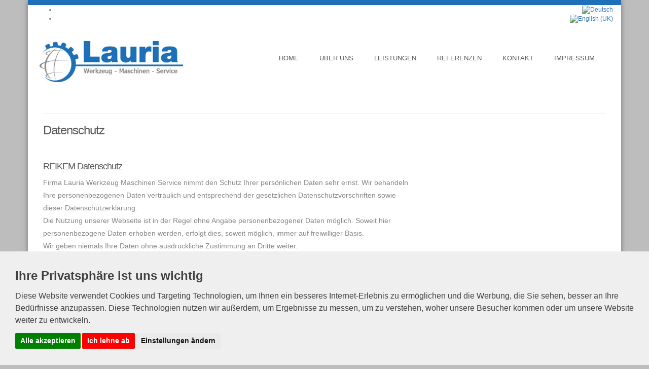

--- FILE ---
content_type: text/html; charset=utf-8
request_url: https://lauriainternational.de/datenschutz
body_size: 8964
content:
<!doctype html>
<!--[if IEMobile]><html class="iemobile" lang="de-de"> 
<![endif]--><!--[if IE 7]>    
<html class="no-js ie7 oldie" lang="de-de"> 
<![endif]--><!--[if IE 8]>    
<html class="no-js ie8 oldie" lang="de-de"> <![endif]-->
<!--[if gt IE 8]><!-->  <html class="no-js" lang="de-de"> <!--<![endif]-->
<head>  
<meta name="google-site-verification" content="RldFkrW5WZmFxILFSl9RxUnAak_gSCDRK9-yjcxlASM" />
<meta charset="utf-8">
	<meta name="author" content="RK Super Admin">
	<meta name="description" content="Wartung Service von Werkzeugmaschinen, Wartung Service von gebrauchten Schleifmaschinen, ELB, ABA, Reform, Mägerle, G&amp;H, Jung Maschinen. Flachschleifmaschine">
	<title>Datenschutz – Lauria Reparatur Wartung Service Elb Werkzeugmaschinen gebrauchte Schleifmaschinen</title>
	<link href="/templates/lauria2015/favicon.ico" rel="icon" type="image/vnd.microsoft.icon">
<link href="/media/mod_languages/css/template.min.css?0c5faa" rel="stylesheet">
	<link href="/templates/lauria2015/css/normalize.css" rel="stylesheet">
	<link href="/templates/lauria2015/css/template.css?f=0&amp;amp;b=0&amp;amp;fa=0&amp;amp;v=1" rel="stylesheet">
<script type="application/json" class="joomla-script-options new">{"system.paths":{"root":"","rootFull":"https:\/\/lauriainternational.de\/","base":"","baseFull":"https:\/\/lauriainternational.de\/"},"csrf.token":"503847edda9e53d4d35f22a48fcae95a","plg_system_schedulerunner":{"interval":300}}</script>
	<script src="/media/system/js/core.min.js?a3d8f8"></script>
	<script src="/media/plg_system_schedulerunner/js/run-schedule.min.js?229d3b" type="module"></script>
	<script type="application/ld+json">{"@context":"https://schema.org","@graph":[{"@type":"Organization","@id":"https://lauriainternational.de/#/schema/Organization/base","name":"Lauria Reparatur Wartung Service Elb Werkzeugmaschinen gebrauchte Schleifmaschinen","url":"https://lauriainternational.de/"},{"@type":"WebSite","@id":"https://lauriainternational.de/#/schema/WebSite/base","url":"https://lauriainternational.de/","name":"Lauria Reparatur Wartung Service Elb Werkzeugmaschinen gebrauchte Schleifmaschinen","publisher":{"@id":"https://lauriainternational.de/#/schema/Organization/base"}},{"@type":"WebPage","@id":"https://lauriainternational.de/#/schema/WebPage/base","url":"https://lauriainternational.de/datenschutz","name":"Datenschutz – Lauria Reparatur Wartung Service Elb Werkzeugmaschinen gebrauchte Schleifmaschinen","description":"Wartung Service von Werkzeugmaschinen, Wartung Service von gebrauchten Schleifmaschinen, ELB, ABA, Reform, Mägerle, G&H, Jung Maschinen. Flachschleifmaschine","isPartOf":{"@id":"https://lauriainternational.de/#/schema/WebSite/base"},"about":{"@id":"https://lauriainternational.de/#/schema/Organization/base"},"inLanguage":"de-DE"},{"@type":"Article","@id":"https://lauriainternational.de/#/schema/com_content/article/46","name":"Datenschutz","headline":"Datenschutz","inLanguage":"de-DE","isPartOf":{"@id":"https://lauriainternational.de/#/schema/WebPage/base"}}]}</script>
	
<meta name="viewport" content="width=device-width, initial-scale=1">	
<link href="/templates/lauria2015/css/bootstrap.min.css" rel="stylesheet">	
<link href="/templates/lauria2015/css/half-slider.css" rel="stylesheet">    
<link href="/templates/lauria2015/css/heroic-features.css" rel="stylesheet">	
<link href="/templates/lauria2015/css/rkstyle.css" rel="stylesheet">    

</head>
<body>  

<!-- RK Analytics -->
<script cookie-consent="tracking" type="text/plain">
  var _paq = window._paq = window._paq || [];
  /* tracker methods like "setCustomDimension" should be called before "trackPageView" */
  _paq.push(["setCookieDomain", "*.lauriainternational.de"]);
  _paq.push(['trackPageView']);
  _paq.push(['enableLinkTracking']);
  (function() {
    var u="//analytics.lauriainternational.de/";
    _paq.push(['setTrackerUrl', u+'matomo.php']);
    _paq.push(['setSiteId', '12']);
    var d=document, g=d.createElement('script'), s=d.getElementsByTagName('script')[0];
    g.async=true; g.src=u+'matomo.js'; s.parentNode.insertBefore(g,s);
  })();
</script>
<noscript><p><img src="//analytics.lauriainternational.de/matomo.php?idsite=12&amp;rec=1" style="border:0;" alt="" /></p></noscript>
<!-- End RK Analytics -->
<div id="wrapper">	
<div class="blauerStreifen"></div>    
<nav class="navbar" role="navigation">        
<div class="container-fluid">			
<div id="language">
<div class="mod-languages">
    <!--<p class="visually-hidden" id="language_picker_des_96">Sprache auswählen</p>-->


    <ul aria-labelledby="language_picker_des_96" class="mod-languages__list lang-inline">

                                            <li class="lang-active">
                <a aria-current="true"  href="https://lauriainternational.de/datenschutz">
                                                                        <img title="Deutsch" src="/media/mod_languages/images/de.gif" alt="Deutsch">                                                            </a>
            </li>
                                        <li>
                <a  href="/en/datenschutz">
                                                                        <img title="English (UK)" src="/media/mod_languages/images/en.gif" alt="English (UK)">                                                            </a>
            </li>
                </ul>

</div>

</div>            

<div class="navbar-header">                
<button type="button" class="navbar-toggle collapsed" data-toggle="collapse" data-target="#bs-navbar-collapse-1">                    
<span class="sr-only">Navigation</span>                    
<span class="icon-bar"></span>                    
<span class="icon-bar"></span>                    
<span class="icon-bar"></span>                
</button>                

<a class="navbar-brand" href="/">
	<img src="/images/Logo_und_Co/logo.jpg" class="img-responsive" alt="Lauria Werkzeugmaschinenservice" />
</a>            
</div>			
<div class="collapse navbar-collapse" id="bs-navbar-collapse-1">
<ul class="nav navbar-nav">
<li class="item-101"><a href="/" >Home</a></li><li class="item-102"><a href="/ueber-werkzeug-maschinen-service" >Über uns</a></li><li class="item-103"><a href="/leistungen" >Leistungen</a></li><li class="item-104"><a href="/referenzen" >Referenzen</a></li><li class="item-105"><a href="/kontakt" >Kontakt</a></li><li class="item-106"><a href="/impressum" >Impressum</a></li></ul></div>
</div>
</nav>
	<div class="clearfix"></div>		
	    <div class="container">
        <hr>
		<div class="row">
		<div class="col-12">
		<div class="map">
						
		</div>
		
		</div>
		

<div class="col-lg-8 col-md-8">
			<div class="page-header">
		<h2>
															Datenschutz									</h2>
	</div>
							
		
								<p><div class="moduletable ">
            <h3 >REIKEM Datenschutz</h3>        <p>Firma Lauria Werkzeug Maschinen Service nimmt den Schutz Ihrer persönlichen Daten sehr ernst. Wir behandeln Ihre personenbezogenen Daten vertraulich und entsprechend der gesetzlichen Datenschutzvorschriften sowie dieser Datenschutzerklärung.<br />
Die Nutzung unserer Webseite ist in der Regel ohne Angabe personenbezogener Daten möglich. Soweit hier personenbezogene Daten erhoben werden, erfolgt dies, soweit möglich, immer auf freiwilliger Basis.<br />
Wir geben niemals Ihre Daten ohne ausdrückliche Zustimmung an Dritte weiter.<br />
Wir möchten dennoch darauf hinweisen, dass die Datenübertragung im Internet (z. B. auch bei E-Mails) Sicherheitslücken aufweisen kann. Ein lückenloser Schutz der Daten vor dem Zugriff durch Dritte ist technisch nicht möglich.</p><p>Der Verantwortliche im Sinne der Datenschutz-Grundverordnung und anderer nationaler Datenschutzgesetze der Mitgliedsstaaten sowie sonstiger datenschutzrechtlicher Bestimmungen ist: </p>
		<p>Vincenzo Lauria<br />Kirchstraße 24<br />
63801 Kleinostheim<br />Telefon: +49 (152) 33825892</p>
		<h4>Verantwortlichkeiten, Datenerfassung, Nutzung und Rechte</h4>
<p>Die Datenverarbeitung auf dieser Website erfolgt durch den Webseitenbetreiber. Dessen Kontaktdaten können Sie dem Impressum dieser Website entnehmen.</p>
<p>Ihre Daten werden zum einen dadurch erhoben, dass Sie uns diese mitteilen. Hierbei kann es sich z.B. um Daten handeln, die Sie in ein Kontaktformular eingeben.<br />
Andere Daten werden automatisch beim Besuch der Website durch unsere IT-Systeme erfasst. Das sind vor allem technische Daten (z.B. Internetbrowser, Betriebssystem oder Uhrzeit des Seitenaufrufs). Die Erfassung dieser Daten erfolgt automatisch, sobald Sie unsere Website betreten.</p>
<p>Ein Teil der Daten wird erhoben, um eine fehlerfreie Bereitstellung der Website zu gewährleisten. Andere Daten können zur Analyse Ihres Nutzerverhaltens verwendet werden.</p>
<p>Sie haben jederzeit das Recht unentgeltlich Auskunft über Herkunft, Empfänger und Zweck Ihrer gespeicherten personenbezogenen Daten zu erhalten. Sie haben außerdem ein Recht, die Berichtigung, Sperrung oder Löschung dieser Daten zu verlangen. Hierzu sowie zu weiteren Fragen zum Thema Datenschutz können Sie sich jederzeit unter der im Impressum angegebenen Adresse an uns wenden. Des Weiteren steht Ihnen ein Beschwerderecht bei der zuständigen Aufsichtsbehörde zu.</p>
<p>Sie haben das Recht, Daten, die wir auf Grundlage Ihrer Einwilligung oder in Erfüllung eines Vertrags automatisiert verarbeiten, an sich oder an einen Dritten in einem gängigen, maschinenlesbaren Format aushändigen zu lassen. Sofern Sie die direkte Übertragung der Daten an einen anderen Verantwortlichen verlangen, erfolgt dies nur, soweit es technisch machbar ist.</p>
<p>Sie haben im Rahmen der geltenden gesetzlichen Bestimmungen jederzeit das Recht auf unentgeltliche Auskunft über Ihre gespeicherten personenbezogenen Daten, deren Herkunft und Empfänger und den Zweck der Datenverarbeitung und ggf. ein Recht auf Berichtigung, Sperrung oder Löschung dieser Daten. Hierzu sowie zu weiteren Fragen zum Thema personenbezogene Daten können Sie sich jederzeit unter der im Impressum angegebenen Adresse an uns wenden.</p><h4>Maßgebliche Rechtsgrundlagen</h4>
	<p>Nach Maßgabe des Art. 13 DSGVO teilen wir Ihnen die Rechtsgrundlagen unserer Datenverarbeitungen mit. Sofern die Rechtsgrundlage in der Datenschutzerklärung nicht genannt wird, gilt Folgendes: Die Rechtsgrundlage für die Einholung von Einwilligungen ist Art. 6 Abs. 1 lit. a und Art. 7 DSGVO, die Rechtsgrundlage für die Verarbeitung zur Erfüllung unserer Leistungen und Durchführung vertraglicher Maßnahmen sowie Beantwortung von Anfragen ist Art. 6 Abs. 1 lit. b DSGVO, die Rechtsgrundlage für die Verarbeitung zur Erfüllung unserer rechtlichen Verpflichtungen ist Art. 6 Abs. 1 lit. c DSGVO, und die Rechtsgrundlage für die Verarbeitung zur Wahrung unserer berechtigten Interessen ist Art. 6 Abs. 1 lit. f DSGVO. Für den Fall, dass lebenswichtige Interessen der betroffenen Person oder einer anderen natürlichen Person eine Verarbeitung personenbezogener Daten erforderlich machen, dient Art. 6 Abs. 1 lit. d DSGVO als Rechtsgrundlage.</p><h4>Sicherheitsmaßnahmen</h4>
<p>Wir treffen nach Maßgabe des Art. 32 DSGVO unter Berücksichtigung des Stands der Technik, der Implementierungskosten und der Art, des Umfangs, der Umstände und der Zwecke der Verarbeitung sowie der unterschiedlichen Eintrittswahrscheinlichkeit und Schwere des Risikos für die Rechte und Freiheiten natürlicher Personen, geeignete technische und organisatorische Maßnahmen, um ein dem Risiko angemessenes Schutzniveau zu gewährleisten.<br />
Zu den Maßnahmen gehören insbesondere die Sicherung der Vertraulichkeit, Integrität und Verfügbarkeit von Daten durch Kontrolle des physischen Zugangs zu den Daten, als auch des sie betreffenden Zugriffs, der Eingabe, Weitergabe, der Sicherung der Verfügbarkeit und ihrer Trennung. Des Weiteren haben wir Verfahren eingerichtet, die eine Wahrnehmung von Betroffenenrechten, Löschung von Daten und Reaktion auf Gefährdung der Daten gewährleisten. Ferner berücksichtigen wir den Schutz personenbezogener Daten bereits bei der Entwicklung, bzw. Auswahl von Hardware, Software sowie Verfahren, entsprechend dem Prinzip des Datenschutzes durch Technikgestaltung und durch datenschutzfreundliche Voreinstellungen (Art. 25 DSGVO).</p>
<h4>Zusammenarbeit mit Auftragsverarbeitern und Dritten</h4>
<p>Sofern wir im Rahmen unserer Verarbeitung Daten gegenüber anderen Personen und Unternehmen (Auftragsverarbeitern oder Dritten) offenbaren, sie an diese übermitteln oder ihnen sonst Zugriff auf die Daten gewähren, erfolgt dies nur auf Grundlage einer gesetzlichen Erlaubnis (z.B. wenn eine Übermittlung der Daten an Dritte, wie an Zahlungsdienstleister, gem. Art. 6 Abs. 1 lit. b DSGVO zur Vertragserfüllung erforderlich ist), Sie eingewilligt haben, eine rechtliche Verpflichtung dies vorsieht oder auf Grundlage unserer berechtigten Interessen (z.B. beim Einsatz von Beauftragten, Webhostern, etc.). <br />
Sofern wir Dritte mit der Verarbeitung von Daten auf Grundlage eines sog. „Auftragsverarbeitungsvertrages“ beauftragen, geschieht dies auf Grundlage des Art. 28 DSGVO.</p><h4>Cookies</h4>
	<p>Die Internetseiten verwenden teilweise so genannte Cookies. Cookies richten auf Ihrem Rechner keinen Schaden an und enthalten keine Viren. Cookies dienen dazu, unser Angebot nutzerfreundlicher, effektiver und sicherer zu machen. Cookies sind kleine Textdateien, die auf Ihrem Rechner abgelegt werden und die Ihr Browser speichert.</p>
	<p>Die meisten der von uns verwendeten Cookies sind so genannte “Session-Cookies”. Sie werden nach Ende Ihres Besuchs automatisch gelöscht. Andere Cookies bleiben auf Ihrem Endgerät gespeichert bis Sie diese löschen. Diese Cookies ermöglichen es uns, Ihren Browser beim nächsten Besuch wiederzuerkennen.</p>
	<p>Sie können Ihren Browser so einstellen, dass Sie über das Setzen von Cookies informiert werden und Cookies nur im Einzelfall erlauben, die Annahme von Cookies für bestimmte Fälle oder generell ausschließen sowie das automatische Löschen der Cookies beim Schließen des Browsers aktivieren. Bei der Deaktivierung von Cookies kann die Funktionalität dieser Website eingeschränkt sein.</p>
	<p>Cookies, die zur Durchführung des elektronischen Kommunikationsvorgangs oder zur Bereitstellung bestimmter, von Ihnen erwünschter Funktionen (z.B. Warenkorbfunktion) erforderlich sind, werden auf Grundlage von Art. 6 Abs. 1 lit. f DSGVO gespeichert. Der Websitebetreiber hat ein berechtigtes Interesse an der Speicherung von Cookies zur technisch fehlerfreien und optimierten Bereitstellung seiner Dienste. Soweit andere Cookies (z.B. Cookies zur Analyse Ihres Surfverhaltens) gespeichert werden, werden diese in dieser Datenschutzerklärung gesondert behandelt.</p><h4>Matomo Analytics</h4><iframe
      style="border: 0; height: 200px; width: 100%;"
      src="https://analytics.reikem.net/index.php?module=CoreAdminHome&action=optOut&language=de&fontColor=878787&fontSize=14px&fontFamily=Tahoma"
      ></iframe><h4>Server-Log-Dateien</h4>
	<p>Der Provider der Seiten erhebt und speichert unter Umständen automatisch Informationen in so genannten Server-Log-Dateien, die Ihr Browser automatisch an uns übermittelt. Dies sind:</p>
	<ul>
		<li>Browsertyp und Browserversion</li>
		<li>verwendetes Betriebssystem</li>
		<li>Referrer URL</li>
		<li>Hostname des zugreifenden Rechners</li>
		<li>Uhrzeit der Serveranfrage</li>
	</ul>
	<p>Eine Zusammenführung dieser Daten mit anderen Datenquellen wird nicht vorgenommen.<br /> Grundlage für die Datenverarbeitung ist Art. 6 Abs. 1 lit. b DSGVO, der die Verarbeitung von Daten zur Erfüllung eines Vertrags oder vorvertraglicher Maßnahmen gestattet.</p>
	<p>Das Speichern von Server-Log-Dateien ist auf diesem Server grundsätzlich deaktiviert und wird lediglich zu Analysezwecken temporär aktiv geschaltet.<h4>Kontaktformular</h4>
	<p>Wenn Sie uns per Kontaktformular Anfragen zukommen lassen, werden Ihre Angaben aus dem Anfrageformular inklusive der von Ihnen dort angegebenen Kontaktdaten zwecks Bearbeitung der Anfrage und für den Fall von Anschlussfragen bei uns gespeichert. Diese Daten geben wir nicht ohne Ihre Einwilligung weiter.</p>
	<p>Die Verarbeitung der in das Kontaktformular eingegebenen Daten erfolgt somit ausschließlich auf Grundlage Ihrer Einwilligung (Art. 6 Abs. 1 lit. a DSGVO). Sie können diese Einwilligung jederzeit widerrufen. Dazu reicht eine formlose Mitteilung per E-Mail an uns. Die Rechtmäßigkeit der bis zum Widerruf erfolgten Datenverarbeitungsvorgänge bleibt vom Widerruf unberührt.</p>
	<p>Die von Ihnen im Kontaktformular eingegebenen Daten verbleiben bei uns, bis Sie uns zur Löschung auffordern, Ihre Einwilligung zur Speicherung widerrufen oder der Zweck für die Datenspeicherung entfällt (z.B. nach abgeschlossener Bearbeitung Ihrer Anfrage). Zwingende gesetzliche Bestimmungen – insbesondere Aufbewahrungsfristen – bleiben unberührt.</p><h4>Google reCAPTCHA</h4>
	<p>Wir nutzen “Google reCAPTCHA” (im Folgenden “reCAPTCHA”) auf unseren Websites. Anbieter ist die Google Inc., 1600 Amphitheatre Parkway, Mountain View, CA 94043, USA (“Google”).</p>
	<p>Mit reCAPTCHA soll überprüft werden, ob die Dateneingabe auf unseren Websites (z.B. in einem Kontaktformular) durch einen Menschen oder durch ein automatisiertes Programm erfolgt. Hierzu analysiert reCAPTCHA das Verhalten des Websitebesuchers anhand verschiedener Merkmale. Diese Analyse beginnt automatisch, sobald der Websitebesucher die Website betritt. Zur Analyse wertet reCAPTCHA verschiedene Informationen aus (z.B. IP-Adresse, Verweildauer des Websitebesuchers auf der Website oder vom Nutzer getätigte Mausbewegungen). Die bei der Analyse erfassten Daten werden an Google weitergeleitet.</p>
	<p>Die reCAPTCHA-Analysen laufen vollständig im Hintergrund. Websitebesucher werden nicht darauf hingewiesen, dass eine Analyse stattfindet.</p>
	<p>Die Datenverarbeitung erfolgt auf Grundlage von Art. 6 Abs. 1 lit. f DSGVO. Der Websitebetreiber hat ein berechtigtes Interesse daran, seine Webangebote vor missbräuchlicher automatisierter Ausspähung und vor SPAM zu schützen.</p>
	<p>Weitere Informationen zu Google reCAPTCHA sowie die Datenschutzerklärung von Google entnehmen Sie folgenden Links: <a href="https://www.google.com/intl/de/policies/privacy" target="_blank" rel="noopener noreferrer">https://www.google.com/intl/de/policies/privacy/</a> und <a href="https://www.google.com/recaptcha/intro/android.html" target="_blank" rel="noopener noreferrer">https://www.google.com/recaptcha/intro/android.html</a>.</p><h4>YouTube</h4>
	<p>Unsere Website nutzt Plugins der von Google betriebenen Seite YouTube. Betreiber der Seiten ist die YouTube, LLC, 901 Cherry Ave., San Bruno, CA 94066, USA.</p>
	<p>Wenn Sie eine unserer mit einem YouTube-Plugin ausgestatteten Seiten besuchen, wird eine Verbindung zu den Servern von YouTube hergestellt. Dabei wird dem YouTube-Server mitgeteilt, welche unserer Seiten Sie besucht haben.</p>
	<p>Wenn Sie in Ihrem YouTube-Account eingeloggt sind, ermöglichen Sie YouTube, Ihr Surfverhalten direkt Ihrem persönlichen Profil zuzuordnen. Dies können Sie verhindern, indem Sie sich aus Ihrem YouTube-Account ausloggen.</p>
	<p>Die Nutzung von YouTube erfolgt im Interesse einer ansprechenden Darstellung unserer Online-Angebote. Dies stellt ein berechtigtes Interesse im Sinne von Art. 6 Abs. 1 lit. f DSGVO dar.</p>
	<p>Weitere Informationen zum Umgang mit Nutzerdaten finden Sie in der Datenschutzerklärung von YouTube unter: <a href="https://www.google.de/intl/de/policies/privacy" target="_blank" rel="noopener noreferrer">https://www.google.de/intl/de/policies/privacy</a>.</p><h4>Font Awesome</h4>
	<p>Diese Seite nutzt zur einheitlichen Darstellung von Schriftarten so genannte Web Fonts, die von Fonticons, Inc. bereitgestellt werden. Beim Aufruf einer Seite lädt Ihr Browser die benötigten Web Fonts in ihren Browsercache, um Texte und Schriftarten korrekt anzuzeigen.<br />
	Zu diesem Zweck muss der von Ihnen verwendete Browser Verbindung zu den Servern von Fonticons, Inc.  aufnehmen. Hierdurch erlangt Fonticons, Inc.  Kenntnis darüber, dass über Ihre IP-Adresse unsere Website aufgerufen wurde. Die Nutzung von Web Fonts erfolgt im Interesse einer einheitlichen und ansprechenden Darstellung unserer Online-Angebote. Dies stellt ein berechtigtes Interesse im Sinne von Art. 6 Abs. 1 lit. f DSGVO dar.<br />
	Wenn Ihr Browser Web Fonts nicht unterstützt, wird eine Standardschrift von Ihrem Computer genutzt.<br />
	Weitere Informationen zu Font Awesome finden Sie unter https://fontawesome.com/help und in der Datenschutzerklärung von Fonticons, Inc.: https://fontawesome.com/privacy.</p><h4>Google Maps</h4>
	<p>Diese Seite nutzt über eine API den Kartendienst Google Maps. Anbieter ist die Google Inc., 1600 Amphitheatre Parkway, Mountain View, CA 94043, USA.</p>
	<p>Zur Nutzung der Funktionen von Google Maps ist es notwendig, Ihre IP Adresse zu speichern. Diese Informationen werden in der Regel an einen Server von Google in den USA übertragen und dort gespeichert. Der Anbieter dieser Seite hat keinen Einfluss auf diese Datenübertragung.</p>
	<p>Die Nutzung von Google Maps erfolgt im Interesse einer ansprechenden Darstellung unserer Online-Angebote und an einer leichten Auffindbarkeit der von uns auf der Website angegebenen Orte. Dies stellt ein berechtigtes Interesse im Sinne von Art. 6 Abs. 1 lit. f DSGVO dar.</p>
	<p>Mehr Informationen zum Umgang mit Nutzerdaten finden Sie in der Datenschutzerklärung von Google: <a href="https://www.google.de/intl/de/policies/privacy" target="_blank" rel="noopener noreferrer">https://www.google.de/intl/de/policies/privacy/</a>.</p><h4>Widerspruchsrecht</h4>
	<p>Sie haben das Recht, aus Gründen, die sich aus ihrer besonderen Situation ergeben, jederzeit gegen die Verarbeitung der Sie betreffenden personenbezogenen Daten, die aufgrund von Art. 6 Abs. 1 lit. e oder f DSGVO erfolgt, Widerspruch einzulegen; dies gilt auch für ein auf diese Bestimmungen gestütztes Profiling. <br />
	Der Verantwortliche verarbeitet die Sie betreffenden personenbezogenen Daten nicht mehr, es sei denn, er kann zwingende schutzwürdige Gründe für die Verarbeitung nachweisen, die Ihre Interessen, Rechte und Freiheiten überwiegen, oder die Verarbeitung dient der Geltendmachung, Ausübung oder Verteidigung von Rechtsansprüchen.<br />
	Werden die Sie betreffenden personenbezogenen Daten verarbeitet, um Direktwerbung zu betreiben, haben Sie das Recht, jederzeit Widerspruch gegen die Verarbeitung der Sie betreffenden personenbezogenen Daten zum Zwecke derartiger Werbung einzulegen; dies gilt auch für das Profiling, soweit es mit solcher Direktwerbung in Verbindung steht.<br />
	Widersprechen Sie der Verarbeitung für Zwecke der Direktwerbung, so werden die Sie betreffenden personenbezogenen Daten nicht mehr für diese Zwecke verarbeitet.<br />
	Sie haben die Möglichkeit, im Zusammenhang mit der Nutzung von Diensten der Informationsgesellschaft – ungeachtet der Richtlinie 2002/58/EG – Ihr Widerspruchsrecht mittels automatisierter Verfahren auszuüben, bei denen technische Spezifikationen verwendet werden.</p>
	<h4>Recht auf Widerruf der datenschutzrechtlichen Einwilligungserklärung</h4>
	<p>Sie haben das Recht, Ihre datenschutzrechtliche Einwilligungserklärung jederzeit zu widerrufen. Durch den Widerruf der Einwilligung wird die Rechtmäßigkeit der aufgrund der Einwilligung bis zum Widerruf erfolgten Verarbeitung nicht berührt.</p><p>Der Widerruf ist zu richten an:<br />Firma Lauria Werkzeug Maschinen Service<br />
Kirchstraße 24<br />
63801 Kleinostheim</p></div>
</p> 
	
						 </div>
 
				
				</div>
		<hr>		
		<div class="row">
				
		
		<div class="col-lg-4">		&nbsp;		</div>
		</div>
        <hr>
        <footer>
          <div class="row">
	<div class="col-lg-12 text-center">
	<p><a href="/datenschutz">Datenschutz</a></p>
		<p>&copy;2026 Lauria Werkzeug-Maschinen-Service. Alle Rechte vorbehalten.<br><a style="text-decoration:none;" href="http://www.reikem.de">Webentwicklung by REIKEM</a></p>
	</div>
</div>
        </footer>
    </div>
    <!-- /.container -->
</div> <!-- ENde Wrapper -->
    <!-- jQuery -->
    <script src="/templates/lauria2015/js/jquery.js"></script>
    <script src="/templates/lauria2015/js/bootstrap.min.js"></script>    <script>
    $('.carousel').carousel({
        interval: 5000 //changes the speed
    })
    </script>
	<script type="text/javascript" src="https://www.termsfeed.com/public/cookie-consent/4.0.0/cookie-consent.js" charset="UTF-8"></script>
<style type="text/css">
.cookieconsent-com---palette-light.cookieconsent-com---nb, .termsfeed-com---palette-light.termsfeed-com---nb {
    background-color: #efefef;
    color: #404040;
}

.cookieconsent-com---palette-light .cc-nb-title, .termsfeed-com---palette-light .cc-nb-title {
    color: #404040;
}
.cookieconsent-com---palette-light .cc-nb-text, .termsfeed-com---palette-light .cc-nb-text {
	color: #404040;
}
.cookieconsent-com---nb-simple, .termsfeed-com---nb-simple {
    right: 0;
    top: auto;
    bottom: 0;
    left: auto;
    max-width: 100%;
    position: fixed;
}
.light.cookie-consent-preferences-overlay .cookie-consent-preferences-dialog .cc_cp_container .cc_cp_content .cc_cp_m_content a{
	color: #333;
}
.cc-nb-buttons-container .cc-nb-reject {
	background-color: #ff0000!important;
}
.cc-nb-buttons-container .cc-nb-okagree {
	background-color: #008000!important;
}
.cc-nb-buttons-container .cc-nb-changep {
    background-color: #eaeaea!important;
}
</style>
<script type="text/javascript" charset="UTF-8">
document.addEventListener('DOMContentLoaded', function () {
cookieconsent.run({"notice_banner_type":"footer","consent_type":"express","palette":"light","language":"de","page_load_consent_levels":["strictly-necessary"],"notice_banner_reject_button_hide":false,"preferences_center_close_button_hide":false,"website_name":"","cookies_policy_url":"","open_preferences_center_selector":"#changePreferences"});
});
</script>
  
</body>
</html>

--- FILE ---
content_type: text/css
request_url: https://lauriainternational.de/templates/lauria2015/css/template.css?f=0&amp;b=0&amp;fa=0&amp;v=1
body_size: 763
content:
/* FRONTEND CSS
*********************************************/
html {
  overflow-y: scroll;
}
body {
  background-color: #FFFFFF;
}

/* LAYOUT
*********************************************/
/* Floats */
.float-left {
  float: left;
}
.float-right {
  float: right;
}
.group:before,
.group:after {
  content: "";
  display: table;
}
.group:after {
  clear: both;
}
.ie7 .group {
  zoom: 1;
}

/* Media Queries
*********************************************/
/* Retina */
@media screen and (-webkit-min-device-pixel-ratio: 2), screen and (max--moz-device-pixel-ratio: 2) {
  
}
/* Landscape phones and down */
@media (max-width: 480px) {
  
}
/* Landscape phone to portrait tablet */
@media (max-width: 767px) {
  
}
/* Portrait tablet to landscape and desktop */
@media (min-width: 768px) and (max-width: 979px) {
  
}
/* Large desktop */
@media (min-width: 1200px) {
  
}

--- FILE ---
content_type: text/css
request_url: https://lauriainternational.de/templates/lauria2015/css/rkstyle.css
body_size: 1030
content:
/* Grundstyles by REIKEM */

body {    
margin: 0px;    padding: 0px;    background: #bdbdbd;    font-family: Tahoma, Verdana, Arial, Helvetica, sans-serif;    font-size: 12px;    color: #878787;
}
h1, h2, h3, h4 {    
margin: 0px;    padding: 0px;    font-family: Tahoma, Verdana, sans-serif;    font-weight: normal;    color: #585858;
}
h2 {    
padding-bottom: 30px;    letter-spacing: -1px;    font-size: 2em;
}
h2.item-title {font-size: 2.5em;}
h3 {	
padding-bottom: 10px;	letter-spacing: -1px;	font-size: 1.5em;
}
p {    
line-height: 180%;	font-size: 14px;
}
p, ol, ul {    
margin-top: 0px;
}
.page-header {
margin: 0px 0 0px;
border: none;
}
.col-lg-4 h2 {    
font-size: 1.5em;
}
ul.style1 {    
margin: 0 0 20px 0;    padding: 0px;    list-style: none;
}
ul.style1 .first {    
padding-top: 0px;    border-top: none;
}
ul.style1 li {    
padding: 10px 0px 15px 0px;    border-top: 1px solid #E6E7DC;
}
ul.style2 {    
margin: 0px;    padding: 0px;    list-style: none;
}
ul.style2 .first {    
padding-top: 0px;    border-top: none;
}
ul.style2 li {    
padding: 25px 0px 15px 0px;    border-top: 1px solid #E6E7DC;
}
ul.style2 h3 {    
padding: 0px 0px 10px 0px;	    font-size: 1.17em;
}
ul.style2 h3 a {    
color: #101010;
}
ul.style2 a {    
text-decoration: none;
}
#wrapper {    
background: #FFFFFF;    box-shadow: 0px 0px 10px #777777;	width: 1170px;	margin: 0 auto;
}
.blauerStreifen {    
width: 100%;    height: 10px;    background-color: #1E70B9;    padding: 0px;    margin: 0 0 0 0;
}
.navbar-brand {	
height: auto;	max-width: 330px;
}
.container {    
padding-right: 30px;    padding-left: 30px;
}
.slidercontainer {	
height: 500px;
}

/* das nur fuer groesser 768px */
@media (min-width: 768px) {
ul.navbar-nav     {	
float: right;    margin: 0;    padding: 10px 0px 0px 0px;    list-style: none;    line-height: normal;    margin: 38px auto 0 auto;    padding: 0;
}
ul.navbar-nav li {   
float: left;    padding: 0px 0px 0px 0px;
}
ul.navbar-nav li a {    
display: block;    
margin-right: 1px;    
padding: 10px 20px 10px 20px;    
text-decoration: none;    text-align: center;    text-transform: uppercase;    font-family: 'Montserrat', sans-serif;    font-size: 13px;    font-weight: 300;    color: #585858;    border: none;
}
ul.navbar-nav li.current a, ul.navbar-nav li a:hover {    
background: #1e70b9;    border-radius: 5px;	text-decoration: none;    color: #FFFFFF;
}
}
/* ende groesser 768px hier */
@media (max-width: 768px) {
ul.navbar-nav     {	
   list-style: none;    line-height: normal;  
   text-align: center;
   -webkit-box-shadow: 0px 0px 5px 0px rgba(0,0,0,0.75);
-moz-box-shadow: 0px 0px 5px 0px rgba(0,0,0,0.75);
box-shadow: 0px 0px 5px 0px rgba(0,0,0,0.75);
}
ul.navbar-nav li {   
border: 1px #ccc solid; 
}
ul.navbar-nav li a {    
text-decoration: none;    
text-align: center;   
 text-transform: uppercase;   
 font-family: 'Montserrat', sans-serif;    
 font-size: 13px;    
 font-weight: 300;    
 color: #585858;    
 border: none;
}
}
/* ende kleiner 768px hier */
#language {    
text-align: right;    width: 100%;    float: right;    margin: 0 0 1px 0;
}
span.icon-bar {
background-color: #FFF;
}
button.navbar-toggle { 
background-color: #585858; margin-top: 40px;
}

.formError {
	color: #CF4D4D;
	font-weight:bold;
	font-size:10px;
}

.formNoError {
	display:none;
}

@media (min-width: 1200px) {#wrapper {    width: 1170px;}}
@media (min-width: 992px) and (max-width: 1200px) {#wrapper {    width: 970px;}}
@media (min-width: 768px) and (max-width: 992px) {#wrapper {    width: 750px;}}
@media (max-width: 768px) {#wrapper {	width: 100%;}}


